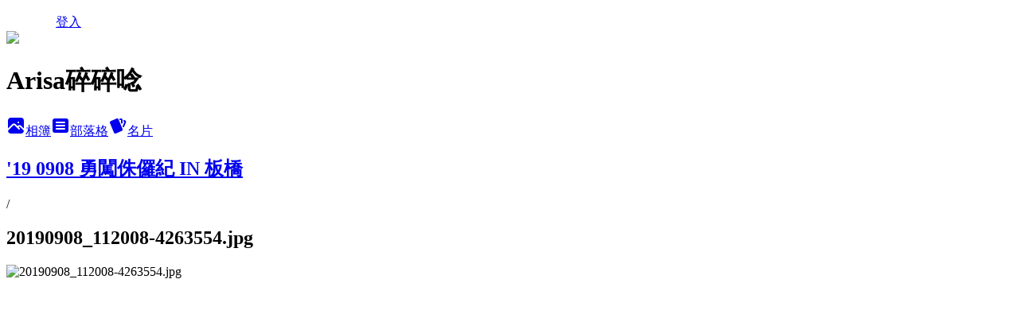

--- FILE ---
content_type: text/html; charset=utf-8
request_url: https://arisaweng.pixnet.net/albums/15100178/photos/162248723
body_size: 11802
content:
<!DOCTYPE html><html lang="zh-TW"><head><meta charSet="utf-8"/><meta name="viewport" content="width=device-width, initial-scale=1"/><link rel="preload" href="/logo_pixnet_ch.svg" as="image"/><link rel="preload" as="image" href="https://picsum.photos/seed/arisaweng/1200/400"/><link rel="preload" href="https://pimg.1px.tw/arisaweng/1570720123-3570390377.jpg" as="image"/><link rel="stylesheet" href="/main.css" data-precedence="base"/><link rel="preload" as="script" fetchPriority="low" href="https://static.1px.tw/blog-next/_next/static/chunks/94688e2baa9fea03.js"/><script src="https://static.1px.tw/blog-next/_next/static/chunks/41eaa5427c45ebcc.js" async=""></script><script src="https://static.1px.tw/blog-next/_next/static/chunks/e2c6231760bc85bd.js" async=""></script><script src="https://static.1px.tw/blog-next/_next/static/chunks/94bde6376cf279be.js" async=""></script><script src="https://static.1px.tw/blog-next/_next/static/chunks/426b9d9d938a9eb4.js" async=""></script><script src="https://static.1px.tw/blog-next/_next/static/chunks/turbopack-5021d21b4b170dda.js" async=""></script><script src="https://static.1px.tw/blog-next/_next/static/chunks/ff1a16fafef87110.js" async=""></script><script src="https://static.1px.tw/blog-next/_next/static/chunks/e308b2b9ce476a3e.js" async=""></script><script src="https://static.1px.tw/blog-next/_next/static/chunks/2bf79572a40338b7.js" async=""></script><script src="https://static.1px.tw/blog-next/_next/static/chunks/d3c6eed28c1dd8e2.js" async=""></script><script src="https://static.1px.tw/blog-next/_next/static/chunks/d4d39cfc2a072218.js" async=""></script><script src="https://static.1px.tw/blog-next/_next/static/chunks/6a5d72c05b9cd4ba.js" async=""></script><script src="https://static.1px.tw/blog-next/_next/static/chunks/8af6103cf1375f47.js" async=""></script><script src="https://static.1px.tw/blog-next/_next/static/chunks/60d08651d643cedc.js" async=""></script><script src="https://static.1px.tw/blog-next/_next/static/chunks/0c9bfd0a9436c835.js" async=""></script><script src="https://static.1px.tw/blog-next/_next/static/chunks/ed01c75076819ebd.js" async=""></script><script src="https://static.1px.tw/blog-next/_next/static/chunks/a4df8fc19a9a82e6.js" async=""></script><title>20190908_112008-4263554.jpg - 痞客邦</title><meta name="description" content="20190908_112008-4263554.jpg"/><meta name="google-adsense-platform-account" content="pub-2647689032095179"/><meta name="fb:app_id" content="101730233200171"/><link rel="canonical" href="https://arisaweng.pixnet.net/blog/albums/15100178/photos/162248723"/><meta property="og:title" content="20190908_112008-4263554.jpg - 痞客邦"/><meta property="og:description" content="20190908_112008-4263554.jpg"/><meta property="og:url" content="https://arisaweng.pixnet.net/blog/albums/15100178/photos/162248723"/><meta property="og:image" content="https://pimg.1px.tw/arisaweng/1570720123-3570390377.jpg"/><meta property="og:image:width" content="1200"/><meta property="og:image:height" content="630"/><meta property="og:image:alt" content="20190908_112008-4263554.jpg"/><meta property="og:type" content="article"/><meta name="twitter:card" content="summary_large_image"/><meta name="twitter:title" content="20190908_112008-4263554.jpg - 痞客邦"/><meta name="twitter:description" content="20190908_112008-4263554.jpg"/><meta name="twitter:image" content="https://pimg.1px.tw/arisaweng/1570720123-3570390377.jpg"/><link rel="icon" href="/favicon.ico?favicon.a62c60e0.ico" sizes="32x32" type="image/x-icon"/><script src="https://static.1px.tw/blog-next/_next/static/chunks/a6dad97d9634a72d.js" noModule=""></script></head><body><!--$--><!--/$--><!--$?--><template id="B:0"></template><!--/$--><script>requestAnimationFrame(function(){$RT=performance.now()});</script><script src="https://static.1px.tw/blog-next/_next/static/chunks/94688e2baa9fea03.js" id="_R_" async=""></script><div hidden id="S:0"><script id="pixnet-vars">
          window.PIXNET = {
            post_id: 0,
            name: "arisaweng",
            user_id: 0,
            blog_id: "17067",
            display_ads: true
          }; 
        </script><div class="relative min-h-screen"><nav class="fixed z-20 w-full bg-orange-500 text-white shadow-sm"><div id="pixnet-navbar-ad-blog_top"></div><div class="container mx-auto flex h-14 max-w-5xl items-center justify-between px-5"><a href="https://www.pixnet.net"><img src="/logo_pixnet_ch.svg" alt="PIXNET Logo"/></a><a href="/auth/authorize" class="!text-white">登入</a></div></nav><div class="container mx-auto max-w-5xl pt-[45px]"><div class="sm:px-4"><div class="bg-muted relative flex flex-col items-center justify-center gap-4 overflow-clip py-10 sm:mt-8 sm:rounded-sm"><img src="https://picsum.photos/seed/arisaweng/1200/400" class="absolute inset-0 h-full w-full object-cover"/><div class="absolute inset-0 bg-black/40 backdrop-blur-sm"></div><div class="relative z-10 flex flex-col items-center justify-center gap-4 px-4"><span data-slot="avatar" class="relative flex shrink-0 overflow-hidden rounded-full size-24 shadow"><span data-slot="avatar-fallback" class="bg-muted flex size-full items-center justify-center rounded-full"></span></span><div class="text-center"><h1 class="mb-1 text-2xl font-bold text-white text-shadow-2xs">Arisa碎碎唸</h1></div><div class="flex items-center justify-center gap-3"><a href="/albums" data-slot="button" class="inline-flex items-center justify-center gap-2 whitespace-nowrap text-sm font-medium transition-all disabled:pointer-events-none disabled:opacity-50 [&amp;_svg]:pointer-events-none [&amp;_svg:not([class*=&#x27;size-&#x27;])]:size-4 shrink-0 [&amp;_svg]:shrink-0 outline-none focus-visible:border-ring focus-visible:ring-ring/50 focus-visible:ring-[3px] aria-invalid:ring-destructive/20 dark:aria-invalid:ring-destructive/40 aria-invalid:border-destructive bg-primary text-primary-foreground hover:bg-primary/90 h-9 px-4 py-2 has-[&gt;svg]:px-3 cursor-pointer rounded-full"><svg xmlns="http://www.w3.org/2000/svg" width="24" height="24" viewBox="0 0 24 24" fill="currentColor" stroke="none" class="tabler-icon tabler-icon-photo-filled "><path d="M8.813 11.612c.457 -.38 .918 -.38 1.386 .011l.108 .098l4.986 4.986l.094 .083a1 1 0 0 0 1.403 -1.403l-.083 -.094l-1.292 -1.293l.292 -.293l.106 -.095c.457 -.38 .918 -.38 1.386 .011l.108 .098l4.674 4.675a4 4 0 0 1 -3.775 3.599l-.206 .005h-12a4 4 0 0 1 -3.98 -3.603l6.687 -6.69l.106 -.095zm9.187 -9.612a4 4 0 0 1 3.995 3.8l.005 .2v9.585l-3.293 -3.292l-.15 -.137c-1.256 -1.095 -2.85 -1.097 -4.096 -.017l-.154 .14l-.307 .306l-2.293 -2.292l-.15 -.137c-1.256 -1.095 -2.85 -1.097 -4.096 -.017l-.154 .14l-5.307 5.306v-9.585a4 4 0 0 1 3.8 -3.995l.2 -.005h12zm-2.99 5l-.127 .007a1 1 0 0 0 0 1.986l.117 .007l.127 -.007a1 1 0 0 0 0 -1.986l-.117 -.007z"></path></svg>相簿</a><a href="/blog" data-slot="button" class="inline-flex items-center justify-center gap-2 whitespace-nowrap text-sm font-medium transition-all disabled:pointer-events-none disabled:opacity-50 [&amp;_svg]:pointer-events-none [&amp;_svg:not([class*=&#x27;size-&#x27;])]:size-4 shrink-0 [&amp;_svg]:shrink-0 outline-none focus-visible:border-ring focus-visible:ring-ring/50 focus-visible:ring-[3px] aria-invalid:ring-destructive/20 dark:aria-invalid:ring-destructive/40 aria-invalid:border-destructive border bg-background shadow-xs hover:bg-accent hover:text-accent-foreground dark:bg-input/30 dark:border-input dark:hover:bg-input/50 h-9 px-4 py-2 has-[&gt;svg]:px-3 cursor-pointer rounded-full"><svg xmlns="http://www.w3.org/2000/svg" width="24" height="24" viewBox="0 0 24 24" fill="currentColor" stroke="none" class="tabler-icon tabler-icon-article-filled "><path d="M19 3a3 3 0 0 1 2.995 2.824l.005 .176v12a3 3 0 0 1 -2.824 2.995l-.176 .005h-14a3 3 0 0 1 -2.995 -2.824l-.005 -.176v-12a3 3 0 0 1 2.824 -2.995l.176 -.005h14zm-2 12h-10l-.117 .007a1 1 0 0 0 0 1.986l.117 .007h10l.117 -.007a1 1 0 0 0 0 -1.986l-.117 -.007zm0 -4h-10l-.117 .007a1 1 0 0 0 0 1.986l.117 .007h10l.117 -.007a1 1 0 0 0 0 -1.986l-.117 -.007zm0 -4h-10l-.117 .007a1 1 0 0 0 0 1.986l.117 .007h10l.117 -.007a1 1 0 0 0 0 -1.986l-.117 -.007z"></path></svg>部落格</a><a href="https://www.pixnet.net/pcard/arisaweng" data-slot="button" class="inline-flex items-center justify-center gap-2 whitespace-nowrap text-sm font-medium transition-all disabled:pointer-events-none disabled:opacity-50 [&amp;_svg]:pointer-events-none [&amp;_svg:not([class*=&#x27;size-&#x27;])]:size-4 shrink-0 [&amp;_svg]:shrink-0 outline-none focus-visible:border-ring focus-visible:ring-ring/50 focus-visible:ring-[3px] aria-invalid:ring-destructive/20 dark:aria-invalid:ring-destructive/40 aria-invalid:border-destructive border bg-background shadow-xs hover:bg-accent hover:text-accent-foreground dark:bg-input/30 dark:border-input dark:hover:bg-input/50 h-9 px-4 py-2 has-[&gt;svg]:px-3 cursor-pointer rounded-full"><svg xmlns="http://www.w3.org/2000/svg" width="24" height="24" viewBox="0 0 24 24" fill="currentColor" stroke="none" class="tabler-icon tabler-icon-cards-filled "><path d="M10.348 3.169l-7.15 3.113a2 2 0 0 0 -1.03 2.608l4.92 11.895a1.96 1.96 0 0 0 2.59 1.063l7.142 -3.11a2.002 2.002 0 0 0 1.036 -2.611l-4.92 -11.894a1.96 1.96 0 0 0 -2.588 -1.064z"></path><path d="M16 3a2 2 0 0 1 1.995 1.85l.005 .15v3.5a1 1 0 0 1 -1.993 .117l-.007 -.117v-3.5h-1a1 1 0 0 1 -.117 -1.993l.117 -.007h1z"></path><path d="M19.08 5.61a1 1 0 0 1 1.31 -.53c.257 .108 .505 .21 .769 .314a2 2 0 0 1 1.114 2.479l-.056 .146l-2.298 5.374a1 1 0 0 1 -1.878 -.676l.04 -.11l2.296 -5.371l-.366 -.148l-.402 -.167a1 1 0 0 1 -.53 -1.312z"></path></svg>名片</a></div></div></div></div><div class="p-4"><div class="mb-4 flex items-center gap-2"><a href="/albums/15100178" class="text-gray-400 hover:text-gray-500"><h2 class="text-lg font-bold">&#x27;19 0908 勇闖侏儸紀 IN 板橋</h2></a><span>/</span><h2 class="text-lg font-bold text-gray-500">20190908_112008-4263554.jpg</h2></div><div class="overflow-clip rounded-lg border"><img src="https://pimg.1px.tw/arisaweng/1570720123-3570390377.jpg" alt="20190908_112008-4263554.jpg" class="h-auto w-full rounded-lg object-contain"/></div></div></div></div><section aria-label="Notifications alt+T" tabindex="-1" aria-live="polite" aria-relevant="additions text" aria-atomic="false"></section></div><script>$RB=[];$RV=function(a){$RT=performance.now();for(var b=0;b<a.length;b+=2){var c=a[b],e=a[b+1];null!==e.parentNode&&e.parentNode.removeChild(e);var f=c.parentNode;if(f){var g=c.previousSibling,h=0;do{if(c&&8===c.nodeType){var d=c.data;if("/$"===d||"/&"===d)if(0===h)break;else h--;else"$"!==d&&"$?"!==d&&"$~"!==d&&"$!"!==d&&"&"!==d||h++}d=c.nextSibling;f.removeChild(c);c=d}while(c);for(;e.firstChild;)f.insertBefore(e.firstChild,c);g.data="$";g._reactRetry&&requestAnimationFrame(g._reactRetry)}}a.length=0};
$RC=function(a,b){if(b=document.getElementById(b))(a=document.getElementById(a))?(a.previousSibling.data="$~",$RB.push(a,b),2===$RB.length&&("number"!==typeof $RT?requestAnimationFrame($RV.bind(null,$RB)):(a=performance.now(),setTimeout($RV.bind(null,$RB),2300>a&&2E3<a?2300-a:$RT+300-a)))):b.parentNode.removeChild(b)};$RC("B:0","S:0")</script><script>(self.__next_f=self.__next_f||[]).push([0])</script><script>self.__next_f.push([1,"1:\"$Sreact.fragment\"\n3:I[39756,[\"https://static.1px.tw/blog-next/_next/static/chunks/ff1a16fafef87110.js\",\"https://static.1px.tw/blog-next/_next/static/chunks/e308b2b9ce476a3e.js\"],\"default\"]\n4:I[53536,[\"https://static.1px.tw/blog-next/_next/static/chunks/ff1a16fafef87110.js\",\"https://static.1px.tw/blog-next/_next/static/chunks/e308b2b9ce476a3e.js\"],\"default\"]\n6:I[97367,[\"https://static.1px.tw/blog-next/_next/static/chunks/ff1a16fafef87110.js\",\"https://static.1px.tw/blog-next/_next/static/chunks/e308b2b9ce476a3e.js\"],\"OutletBoundary\"]\n8:I[97367,[\"https://static.1px.tw/blog-next/_next/static/chunks/ff1a16fafef87110.js\",\"https://static.1px.tw/blog-next/_next/static/chunks/e308b2b9ce476a3e.js\"],\"ViewportBoundary\"]\na:I[97367,[\"https://static.1px.tw/blog-next/_next/static/chunks/ff1a16fafef87110.js\",\"https://static.1px.tw/blog-next/_next/static/chunks/e308b2b9ce476a3e.js\"],\"MetadataBoundary\"]\nc:I[63491,[\"https://static.1px.tw/blog-next/_next/static/chunks/2bf79572a40338b7.js\",\"https://static.1px.tw/blog-next/_next/static/chunks/d3c6eed28c1dd8e2.js\"],\"default\"]\n"])</script><script>self.__next_f.push([1,"0:{\"P\":null,\"b\":\"Fh5CEL29DpBu-3dUnujtG\",\"c\":[\"\",\"albums\",\"15100178\",\"photos\",\"162248723\"],\"q\":\"\",\"i\":false,\"f\":[[[\"\",{\"children\":[\"albums\",{\"children\":[[\"id\",\"15100178\",\"d\"],{\"children\":[\"photos\",{\"children\":[[\"photoId\",\"162248723\",\"d\"],{\"children\":[\"__PAGE__\",{}]}]}]}]}]},\"$undefined\",\"$undefined\",true],[[\"$\",\"$1\",\"c\",{\"children\":[[[\"$\",\"script\",\"script-0\",{\"src\":\"https://static.1px.tw/blog-next/_next/static/chunks/d4d39cfc2a072218.js\",\"async\":true,\"nonce\":\"$undefined\"}],[\"$\",\"script\",\"script-1\",{\"src\":\"https://static.1px.tw/blog-next/_next/static/chunks/6a5d72c05b9cd4ba.js\",\"async\":true,\"nonce\":\"$undefined\"}],[\"$\",\"script\",\"script-2\",{\"src\":\"https://static.1px.tw/blog-next/_next/static/chunks/8af6103cf1375f47.js\",\"async\":true,\"nonce\":\"$undefined\"}]],\"$L2\"]}],{\"children\":[[\"$\",\"$1\",\"c\",{\"children\":[null,[\"$\",\"$L3\",null,{\"parallelRouterKey\":\"children\",\"error\":\"$undefined\",\"errorStyles\":\"$undefined\",\"errorScripts\":\"$undefined\",\"template\":[\"$\",\"$L4\",null,{}],\"templateStyles\":\"$undefined\",\"templateScripts\":\"$undefined\",\"notFound\":\"$undefined\",\"forbidden\":\"$undefined\",\"unauthorized\":\"$undefined\"}]]}],{\"children\":[[\"$\",\"$1\",\"c\",{\"children\":[null,[\"$\",\"$L3\",null,{\"parallelRouterKey\":\"children\",\"error\":\"$undefined\",\"errorStyles\":\"$undefined\",\"errorScripts\":\"$undefined\",\"template\":[\"$\",\"$L4\",null,{}],\"templateStyles\":\"$undefined\",\"templateScripts\":\"$undefined\",\"notFound\":\"$undefined\",\"forbidden\":\"$undefined\",\"unauthorized\":\"$undefined\"}]]}],{\"children\":[[\"$\",\"$1\",\"c\",{\"children\":[null,[\"$\",\"$L3\",null,{\"parallelRouterKey\":\"children\",\"error\":\"$undefined\",\"errorStyles\":\"$undefined\",\"errorScripts\":\"$undefined\",\"template\":[\"$\",\"$L4\",null,{}],\"templateStyles\":\"$undefined\",\"templateScripts\":\"$undefined\",\"notFound\":\"$undefined\",\"forbidden\":\"$undefined\",\"unauthorized\":\"$undefined\"}]]}],{\"children\":[[\"$\",\"$1\",\"c\",{\"children\":[null,[\"$\",\"$L3\",null,{\"parallelRouterKey\":\"children\",\"error\":\"$undefined\",\"errorStyles\":\"$undefined\",\"errorScripts\":\"$undefined\",\"template\":[\"$\",\"$L4\",null,{}],\"templateStyles\":\"$undefined\",\"templateScripts\":\"$undefined\",\"notFound\":\"$undefined\",\"forbidden\":\"$undefined\",\"unauthorized\":\"$undefined\"}]]}],{\"children\":[[\"$\",\"$1\",\"c\",{\"children\":[\"$L5\",[[\"$\",\"script\",\"script-0\",{\"src\":\"https://static.1px.tw/blog-next/_next/static/chunks/0c9bfd0a9436c835.js\",\"async\":true,\"nonce\":\"$undefined\"}],[\"$\",\"script\",\"script-1\",{\"src\":\"https://static.1px.tw/blog-next/_next/static/chunks/ed01c75076819ebd.js\",\"async\":true,\"nonce\":\"$undefined\"}],[\"$\",\"script\",\"script-2\",{\"src\":\"https://static.1px.tw/blog-next/_next/static/chunks/a4df8fc19a9a82e6.js\",\"async\":true,\"nonce\":\"$undefined\"}]],[\"$\",\"$L6\",null,{\"children\":\"$@7\"}]]}],{},null,false,false]},null,false,false]},null,false,false]},null,false,false]},null,false,false]},null,false,false],[\"$\",\"$1\",\"h\",{\"children\":[null,[\"$\",\"$L8\",null,{\"children\":\"$@9\"}],[\"$\",\"$La\",null,{\"children\":\"$@b\"}],null]}],false]],\"m\":\"$undefined\",\"G\":[\"$c\",[]],\"S\":false}\n"])</script><script>self.__next_f.push([1,"9:[[\"$\",\"meta\",\"0\",{\"charSet\":\"utf-8\"}],[\"$\",\"meta\",\"1\",{\"name\":\"viewport\",\"content\":\"width=device-width, initial-scale=1\"}]]\n"])</script><script>self.__next_f.push([1,"d:I[79520,[\"https://static.1px.tw/blog-next/_next/static/chunks/d4d39cfc2a072218.js\",\"https://static.1px.tw/blog-next/_next/static/chunks/6a5d72c05b9cd4ba.js\",\"https://static.1px.tw/blog-next/_next/static/chunks/8af6103cf1375f47.js\"],\"\"]\n10:I[2352,[\"https://static.1px.tw/blog-next/_next/static/chunks/d4d39cfc2a072218.js\",\"https://static.1px.tw/blog-next/_next/static/chunks/6a5d72c05b9cd4ba.js\",\"https://static.1px.tw/blog-next/_next/static/chunks/8af6103cf1375f47.js\"],\"AdultWarningModal\"]\n11:I[69182,[\"https://static.1px.tw/blog-next/_next/static/chunks/d4d39cfc2a072218.js\",\"https://static.1px.tw/blog-next/_next/static/chunks/6a5d72c05b9cd4ba.js\",\"https://static.1px.tw/blog-next/_next/static/chunks/8af6103cf1375f47.js\"],\"HydrationComplete\"]\n12:I[12985,[\"https://static.1px.tw/blog-next/_next/static/chunks/d4d39cfc2a072218.js\",\"https://static.1px.tw/blog-next/_next/static/chunks/6a5d72c05b9cd4ba.js\",\"https://static.1px.tw/blog-next/_next/static/chunks/8af6103cf1375f47.js\"],\"NuqsAdapter\"]\n13:I[82782,[\"https://static.1px.tw/blog-next/_next/static/chunks/d4d39cfc2a072218.js\",\"https://static.1px.tw/blog-next/_next/static/chunks/6a5d72c05b9cd4ba.js\",\"https://static.1px.tw/blog-next/_next/static/chunks/8af6103cf1375f47.js\"],\"RefineContext\"]\n14:I[29306,[\"https://static.1px.tw/blog-next/_next/static/chunks/d4d39cfc2a072218.js\",\"https://static.1px.tw/blog-next/_next/static/chunks/6a5d72c05b9cd4ba.js\",\"https://static.1px.tw/blog-next/_next/static/chunks/8af6103cf1375f47.js\",\"https://static.1px.tw/blog-next/_next/static/chunks/60d08651d643cedc.js\",\"https://static.1px.tw/blog-next/_next/static/chunks/d3c6eed28c1dd8e2.js\"],\"default\"]\n2:[\"$\",\"html\",null,{\"lang\":\"zh-TW\",\"children\":[[\"$\",\"$Ld\",null,{\"id\":\"google-tag-manager\",\"strategy\":\"afterInteractive\",\"children\":\"\\n(function(w,d,s,l,i){w[l]=w[l]||[];w[l].push({'gtm.start':\\nnew Date().getTime(),event:'gtm.js'});var f=d.getElementsByTagName(s)[0],\\nj=d.createElement(s),dl=l!='dataLayer'?'\u0026l='+l:'';j.async=true;j.src=\\n'https://www.googletagmanager.com/gtm.js?id='+i+dl;f.parentNode.insertBefore(j,f);\\n})(window,document,'script','dataLayer','GTM-TRLQMPKX');\\n  \"}],\"$Le\",\"$Lf\",[\"$\",\"body\",null,{\"children\":[[\"$\",\"$L10\",null,{\"display\":false}],[\"$\",\"$L11\",null,{}],[\"$\",\"$L12\",null,{\"children\":[\"$\",\"$L13\",null,{\"children\":[\"$\",\"$L3\",null,{\"parallelRouterKey\":\"children\",\"error\":\"$undefined\",\"errorStyles\":\"$undefined\",\"errorScripts\":\"$undefined\",\"template\":[\"$\",\"$L4\",null,{}],\"templateStyles\":\"$undefined\",\"templateScripts\":\"$undefined\",\"notFound\":[[\"$\",\"$L14\",null,{}],[]],\"forbidden\":\"$undefined\",\"unauthorized\":\"$undefined\"}]}]}]]}]]}]\n"])</script><script>self.__next_f.push([1,"e:null\nf:null\n"])</script><script>self.__next_f.push([1,"16:I[86294,[\"https://static.1px.tw/blog-next/_next/static/chunks/d4d39cfc2a072218.js\",\"https://static.1px.tw/blog-next/_next/static/chunks/6a5d72c05b9cd4ba.js\",\"https://static.1px.tw/blog-next/_next/static/chunks/8af6103cf1375f47.js\",\"https://static.1px.tw/blog-next/_next/static/chunks/0c9bfd0a9436c835.js\",\"https://static.1px.tw/blog-next/_next/static/chunks/ed01c75076819ebd.js\",\"https://static.1px.tw/blog-next/_next/static/chunks/a4df8fc19a9a82e6.js\"],\"HeaderSection\"]\n18:I[27201,[\"https://static.1px.tw/blog-next/_next/static/chunks/ff1a16fafef87110.js\",\"https://static.1px.tw/blog-next/_next/static/chunks/e308b2b9ce476a3e.js\"],\"IconMark\"]\n:HL[\"/main.css\",\"style\"]\n"])</script><script>self.__next_f.push([1,"5:[[\"$\",\"script\",null,{\"id\":\"pixnet-vars\",\"children\":\"\\n          window.PIXNET = {\\n            post_id: 0,\\n            name: \\\"arisaweng\\\",\\n            user_id: 0,\\n            blog_id: \\\"17067\\\",\\n            display_ads: true\\n          }; \\n        \"}],[\"$\",\"link\",null,{\"rel\":\"stylesheet\",\"href\":\"/main.css\",\"precedence\":\"base\"}],[\"$\",\"div\",null,{\"className\":\"relative min-h-screen\",\"children\":[\"$L15\",[\"$\",\"div\",null,{\"className\":\"container mx-auto max-w-5xl pt-[45px]\",\"children\":[[\"$\",\"$L16\",null,{\"blog\":{\"blog_id\":\"17067\",\"urls\":{\"blog_url\":\"https://arisaweng.pixnet.net/blog\",\"album_url\":\"https://arisaweng.pixnet.net/albums\",\"card_url\":\"https://www.pixnet.net/pcard/arisaweng\",\"sitemap_url\":\"https://arisaweng.pixnet.net/sitemap.xml\"},\"name\":\"arisaweng\",\"display_name\":\"Arisa碎碎唸\",\"description\":\"\u003ca href=\\\"https://arisaweng.pixnet.net/blog/category/1994600\\\"\u003e\u003cfont size = \\\"4\\\"\u003e2023久違了。九州自駕遊\u003c/font\u003e\u003c/a\u003e\",\"visibility\":\"public\",\"freeze\":\"active\",\"default_comment_permission\":\"deny\",\"service_album\":\"enable\",\"rss_mode\":\"auto\",\"taxonomy\":{\"id\":16,\"name\":\"休閒旅遊\"},\"logo\":{\"id\":null,\"url\":\"https://s3.1px.tw/blog/common/avatar/blog_cover_dark.jpg\"},\"logo_url\":\"https://s3.1px.tw/blog/common/avatar/blog_cover_dark.jpg\",\"owner\":{\"sub\":\"838254980589814995\",\"display_name\":\"arisa\",\"avatar\":\"https://pimg.1px.tw/arisaweng/logo/arisaweng.png\",\"login_country\":null,\"login_city\":null,\"login_at\":0,\"created_at\":1087300597,\"updated_at\":1765078449},\"socials\":{\"social_email\":null,\"social_line\":null,\"social_facebook\":null,\"social_instagram\":null,\"social_youtube\":null,\"created_at\":null,\"updated_at\":null},\"stats\":{\"views_initialized\":634592,\"views_total\":635474,\"views_today\":6,\"post_count\":0,\"updated_at\":1768975825},\"marketing\":{\"keywords\":null,\"gsc_site_verification\":null,\"sitemap_verified_at\":1768327056,\"ga_account\":null,\"created_at\":1765753506,\"updated_at\":1768327056},\"watermark\":null,\"custom_domain\":null,\"hero_image\":{\"id\":1768975862,\"url\":\"https://picsum.photos/seed/arisaweng/1200/400\"},\"widgets\":{\"sidebar1\":[{\"id\":46882,\"identifier\":\"pixLatestArticle\",\"title\":\"近期文章\",\"sort\":3,\"data\":[{\"id\":\"48677120\",\"title\":\"[2023 久違了。九州自駕遊]02.07 海地獄 鬼石坊主地獄 血地獄各有千秋\",\"featured\":{\"id\":null,\"url\":\"https://pimg.1px.tw/arisaweng/1680189150-18236207-g.jpg\"},\"tags\":[],\"published_at\":1687273200,\"post_url\":\"https://arisaweng.pixnet.net/blog/posts/48677120\",\"stats\":{\"post_id\":\"48677120\",\"views\":129,\"views_today\":0,\"likes\":0,\"link_clicks\":0,\"comments\":0,\"replies\":0,\"created_at\":0,\"updated_at\":0}},{\"id\":\"48629280\",\"title\":\"[阿勇到處玩]01.24 與大小姐姐的科教館，也可以玩一天耶。\",\"featured\":{\"id\":null,\"url\":\"https://pimg.1px.tw/arisaweng/1685200454-554832441-g.jpg\"},\"tags\":[],\"published_at\":1686927600,\"post_url\":\"https://arisaweng.pixnet.net/blog/posts/48629280\",\"stats\":{\"post_id\":\"48629280\",\"views\":8,\"views_today\":0,\"likes\":0,\"link_clicks\":0,\"comments\":0,\"replies\":0,\"created_at\":0,\"updated_at\":0}},{\"id\":\"48629328\",\"title\":\"[阿勇]6Y6M小記錄\",\"featured\":{\"id\":null,\"url\":\"https://pimg.1px.tw/arisaweng/1685028034-2794102515-g.jpg\"},\"tags\":[],\"published_at\":1686582000,\"post_url\":\"https://arisaweng.pixnet.net/blog/posts/48629328\",\"stats\":{\"post_id\":\"48629328\",\"views\":18,\"views_today\":0,\"likes\":0,\"link_clicks\":0,\"comments\":0,\"replies\":0,\"created_at\":0,\"updated_at\":0}},{\"id\":\"48677100\",\"title\":\"[2023 久違了。九州自駕遊]02.07 地獄蒸し工房 鉄輪\",\"featured\":{\"id\":null,\"url\":\"https://pimg.1px.tw/arisaweng/1680189193-762889631-g.jpg\"},\"tags\":[],\"published_at\":1686236400,\"post_url\":\"https://arisaweng.pixnet.net/blog/posts/48677100\",\"stats\":{\"post_id\":\"48677100\",\"views\":36,\"views_today\":0,\"likes\":0,\"link_clicks\":0,\"comments\":0,\"replies\":0,\"created_at\":0,\"updated_at\":0}},{\"id\":\"48629336\",\"title\":\"[2023 久違了。九州自駕遊]02.07 黑川溫泉 寂靜舒服的溫泉鄉\",\"featured\":{\"id\":null,\"url\":\"https://pimg.1px.tw/arisaweng/1679582901-163351605-g.jpg\"},\"tags\":[],\"published_at\":1685884192,\"post_url\":\"https://arisaweng.pixnet.net/blog/posts/48629336\",\"stats\":{\"post_id\":\"48629336\",\"views\":77,\"views_today\":0,\"likes\":6,\"link_clicks\":0,\"comments\":0,\"replies\":0,\"created_at\":0,\"updated_at\":0}},{\"id\":\"48629256\",\"title\":\"[阿勇到處玩]農曆過年的頭與尾\",\"featured\":{\"id\":null,\"url\":\"https://pimg.1px.tw/arisaweng/1681054129-4189607558-g.jpg\"},\"tags\":[],\"published_at\":1685544814,\"post_url\":\"https://arisaweng.pixnet.net/blog/posts/48629256\",\"stats\":{\"post_id\":\"48629256\",\"views\":21,\"views_today\":0,\"likes\":22,\"link_clicks\":0,\"comments\":0,\"replies\":0,\"created_at\":0,\"updated_at\":0}},{\"id\":\"48629316\",\"title\":\"[2023 久違了。九州自駕遊]02.06 黑川溫泉 やまびこ讓我很滿意的溫泉旅館\",\"featured\":{\"id\":null,\"url\":\"https://pimg.1px.tw/arisaweng/1679582913-1875908296-g.jpg\"},\"tags\":[],\"published_at\":1685197448,\"post_url\":\"https://arisaweng.pixnet.net/blog/posts/48629316\",\"stats\":{\"post_id\":\"48629316\",\"views\":1397,\"views_today\":1,\"likes\":2,\"link_clicks\":0,\"comments\":0,\"replies\":0,\"created_at\":0,\"updated_at\":1768962474}},{\"id\":\"48629292\",\"title\":\"[2023 久違了。九州自駕遊]02.06 阿蘇神社門前商店街\",\"featured\":{\"id\":null,\"url\":\"https://pimg.1px.tw/arisaweng/1679496209-577741422-g.jpg\"},\"tags\":[],\"published_at\":1684849518,\"post_url\":\"https://arisaweng.pixnet.net/blog/posts/48629292\",\"stats\":{\"post_id\":\"48629292\",\"views\":55,\"views_today\":2,\"likes\":21,\"link_clicks\":0,\"comments\":0,\"replies\":0,\"created_at\":0,\"updated_at\":1767714926}},{\"id\":\"48615220\",\"title\":\"[阿勇到處玩]01.01 元旦我們去白沙屯\",\"featured\":{\"id\":null,\"url\":\"https://pimg.1px.tw/arisaweng/1680105226-737574230-g.jpg\"},\"tags\":[],\"published_at\":1684502807,\"post_url\":\"https://arisaweng.pixnet.net/blog/posts/48615220\",\"stats\":{\"post_id\":\"48615220\",\"views\":14,\"views_today\":0,\"likes\":20,\"link_clicks\":0,\"comments\":0,\"replies\":0,\"created_at\":0,\"updated_at\":0}},{\"id\":\"48629272\",\"title\":\"[2023 久違了。九州自駕遊]02.06 ASO MILK FACTORY採草莓吃到飽\",\"featured\":{\"id\":null,\"url\":\"https://pimg.1px.tw/arisaweng/1679496316-2492067677-g.jpg\"},\"tags\":[],\"published_at\":1684159801,\"post_url\":\"https://arisaweng.pixnet.net/blog/posts/48629272\",\"stats\":{\"post_id\":\"48629272\",\"views\":138,\"views_today\":1,\"likes\":15,\"link_clicks\":0,\"comments\":0,\"replies\":0,\"created_at\":0,\"updated_at\":1768962474}}]},{\"id\":46883,\"identifier\":\"pixArchive\",\"title\":\"文章彙整\",\"sort\":4,\"data\":null},{\"id\":46884,\"identifier\":\"pixCategory\",\"title\":\"文章分類\",\"sort\":5,\"data\":[{\"type\":\"folder\",\"id\":null,\"name\":\"我的事\",\"children\":[{\"type\":\"category\",\"id\":\"476877\",\"name\":\"生活碎碎念...我念..\",\"post_count\":416,\"url\":\"\",\"sort\":0},{\"type\":\"category\",\"id\":\"476880\",\"name\":\"充滿喜怒的工作\",\"post_count\":115,\"url\":\"\",\"sort\":1},{\"type\":\"category\",\"id\":\"476883\",\"name\":\"最愛日劇\",\"post_count\":333,\"url\":\"\",\"sort\":2},{\"type\":\"category\",\"id\":\"476887\",\"name\":\"有的沒有的東西\",\"post_count\":161,\"url\":\"\",\"sort\":3}],\"url\":\"\",\"sort\":3},{\"type\":\"folder\",\"id\":null,\"name\":\"吃吃吃\",\"children\":[{\"type\":\"category\",\"id\":\"476886\",\"name\":\"動手做\",\"post_count\":23,\"url\":\"\",\"sort\":0},{\"type\":\"category\",\"id\":\"476888\",\"name\":\"吃點心\",\"post_count\":25,\"url\":\"\",\"sort\":1},{\"type\":\"category\",\"id\":\"1396030\",\"name\":\"日式料理\",\"post_count\":85,\"url\":\"\",\"sort\":2},{\"type\":\"category\",\"id\":\"1396033\",\"name\":\"吃小吃\",\"post_count\":49,\"url\":\"\",\"sort\":3},{\"type\":\"category\",\"id\":\"1396034\",\"name\":\"異國料理\",\"post_count\":91,\"url\":\"\",\"sort\":4},{\"type\":\"category\",\"id\":\"1396035\",\"name\":\"吃風景\",\"post_count\":7,\"url\":\"\",\"sort\":5},{\"type\":\"category\",\"id\":\"1396036\",\"name\":\"吃零嘴\",\"post_count\":8,\"url\":\"\",\"sort\":6},{\"type\":\"category\",\"id\":\"1396037\",\"name\":\"吃中式\",\"post_count\":40,\"url\":\"\",\"sort\":7},{\"type\":\"category\",\"id\":\"1396038\",\"name\":\"吃咖哩\",\"post_count\":7,\"url\":\"\",\"sort\":8},{\"type\":\"category\",\"id\":\"1396039\",\"name\":\"吃鍋吃燒烤\",\"post_count\":13,\"url\":\"\",\"sort\":9}],\"url\":\"\",\"sort\":5},{\"type\":\"folder\",\"id\":null,\"name\":\"日本是第二故鄉\",\"children\":[{\"type\":\"category\",\"id\":\"476878\",\"name\":\"2004關西賞花去\",\"post_count\":11,\"url\":\"\",\"sort\":0},{\"type\":\"category\",\"id\":\"476889\",\"name\":\"2005白色的東京日光\",\"post_count\":14,\"url\":\"\",\"sort\":1},{\"type\":\"category\",\"id\":\"476891\",\"name\":\"2006‧冬 耶誕在東京\",\"post_count\":12,\"url\":\"\",\"sort\":2},{\"type\":\"category\",\"id\":\"857577\",\"name\":\"2008‧夢想中部行\",\"post_count\":15,\"url\":\"\",\"sort\":3},{\"type\":\"category\",\"id\":\"1334496\",\"name\":\"2009‧楓紅  京都\",\"post_count\":54,\"url\":\"\",\"sort\":4},{\"type\":\"category\",\"id\":\"1438556\",\"name\":\"2010 走，去京都吧!\",\"post_count\":22,\"url\":\"\",\"sort\":5},{\"type\":\"category\",\"id\":\"1516553\",\"name\":\"2011 夏‧北九州\",\"post_count\":24,\"url\":\"\",\"sort\":6},{\"type\":\"category\",\"id\":\"1428865\",\"name\":\"2012‧北海道 終於來了\",\"post_count\":76,\"url\":\"\",\"sort\":7},{\"type\":\"category\",\"id\":\"1584455\",\"name\":\"2012 冬 大阪散心\",\"post_count\":12,\"url\":\"\",\"sort\":8},{\"type\":\"category\",\"id\":\"1572761\",\"name\":\"2013 白色的童話世界\",\"post_count\":30,\"url\":\"\",\"sort\":9},{\"type\":\"category\",\"id\":\"1759513\",\"name\":\"2013 廣島 倉敷 尾道 漫步\",\"post_count\":25,\"url\":\"\",\"sort\":10},{\"type\":\"category\",\"id\":\"1845901\",\"name\":\"2014 來去高知\",\"post_count\":24,\"url\":\"\",\"sort\":11},{\"type\":\"category\",\"id\":\"1849147\",\"name\":\"2014 東北賞雪 長野雪猴\",\"post_count\":32,\"url\":\"\",\"sort\":12},{\"type\":\"category\",\"id\":\"1871008\",\"name\":\"2014 沖繩帶球跑\",\"post_count\":14,\"url\":\"\",\"sort\":13},{\"type\":\"category\",\"id\":\"1900799\",\"name\":\"2015 東京\",\"post_count\":6,\"url\":\"\",\"sort\":14},{\"type\":\"category\",\"id\":\"1914709\",\"name\":\"2016 靜岡看山看海看花自駕行\",\"post_count\":22,\"url\":\"\",\"sort\":15},{\"type\":\"category\",\"id\":\"1922464\",\"name\":\"2016 春天東京賞花去\",\"post_count\":16,\"url\":\"\",\"sort\":16},{\"type\":\"category\",\"id\":\"1924732\",\"name\":\"2016 關西親子遊\",\"post_count\":13,\"url\":\"\",\"sort\":17},{\"type\":\"category\",\"id\":\"1941535\",\"name\":\"2017東京賞花親子遊\",\"post_count\":31,\"url\":\"\",\"sort\":18},{\"type\":\"category\",\"id\":\"1953150\",\"name\":\"2017 關西的耶誕\",\"post_count\":18,\"url\":\"\",\"sort\":19},{\"type\":\"category\",\"id\":\"1958556\",\"name\":\"2018 岡山出發\",\"post_count\":11,\"url\":\"\",\"sort\":20},{\"type\":\"category\",\"id\":\"1964199\",\"name\":\"2018 有伴一起去沖繩\",\"post_count\":10,\"url\":\"\",\"sort\":21},{\"type\":\"category\",\"id\":\"1971567\",\"name\":\"2019 快樂四國親子自駕遊\",\"post_count\":31,\"url\":\"\",\"sort\":22},{\"type\":\"category\",\"id\":\"1980831\",\"name\":\"2019親子名古屋樂高趣\",\"post_count\":21,\"url\":\"\",\"sort\":23},{\"type\":\"category\",\"id\":\"1994600\",\"name\":\"2023 久違了。九州自駕遊\",\"post_count\":17,\"url\":\"\",\"sort\":24}],\"url\":\"\",\"sort\":6},{\"type\":\"folder\",\"id\":null,\"name\":\"變老木之路\",\"children\":[{\"type\":\"category\",\"id\":\"1945923\",\"name\":\"親子館親子餐廳\",\"post_count\":32,\"url\":\"\",\"sort\":0},{\"type\":\"category\",\"id\":\"1925347\",\"name\":\"阿勇到處玩\",\"post_count\":358,\"url\":\"\",\"sort\":1},{\"type\":\"category\",\"id\":\"1877125\",\"name\":\"阿勇配備\",\"post_count\":8,\"url\":\"\",\"sort\":2},{\"type\":\"category\",\"id\":\"1885036\",\"name\":\"看著阿勇長大\",\"post_count\":111,\"url\":\"\",\"sort\":3},{\"type\":\"category\",\"id\":\"1945920\",\"name\":\"阿勇去上學\",\"post_count\":15,\"url\":\"\",\"sort\":4},{\"type\":\"category\",\"id\":\"1853893\",\"name\":\"大肚子的日子\",\"post_count\":20,\"url\":\"\",\"sort\":5}],\"url\":\"\",\"sort\":7},{\"type\":\"folder\",\"id\":null,\"name\":\"台灣趴趴走\",\"children\":[{\"type\":\"category\",\"id\":\"1429389\",\"name\":\"離島\",\"post_count\":13,\"url\":\"\",\"sort\":0},{\"type\":\"category\",\"id\":\"476879\",\"name\":\"北台灣\",\"post_count\":53,\"url\":\"\",\"sort\":1},{\"type\":\"category\",\"id\":\"476892\",\"name\":\"中台灣\",\"post_count\":18,\"url\":\"\",\"sort\":2},{\"type\":\"category\",\"id\":\"476893\",\"name\":\"南台灣\",\"post_count\":12,\"url\":\"\",\"sort\":3},{\"type\":\"category\",\"id\":\"476894\",\"name\":\"東台灣\",\"post_count\":15,\"url\":\"\",\"sort\":4}],\"url\":\"\",\"sort\":9}]},{\"id\":46885,\"identifier\":\"pixLatestComment\",\"title\":\"最新迴響\",\"sort\":6,\"data\":null},{\"id\":46886,\"identifier\":\"pixHits\",\"title\":\"參觀人氣\",\"sort\":7,\"data\":null},{\"id\":46887,\"identifier\":\"cus1073209\",\"title\":\"日本經驗值\",\"sort\":8,\"data\":\"\u003cscript language=\\\"JavaScript\\\"\u003e\\r\\ncountryParam = '40030410402344144004404004433300443140441430000';\\r\\n\u003c/script\u003e\\r\\n\u003cscript src=\\\"http://www.maniax.to/keiken/\\\"\u003e\u003c/script\u003e\\r\\n\"},{\"id\":46888,\"identifier\":\"cus1027943\",\"title\":\"貓貓\",\"sort\":9,\"data\":\"\u003cdiv align=\\\"center\\\"\u003e\u003cscript language=\\\"javascript\\\" type=\\\"text/javascript\\\" src=\\\"http://bloggame.rash.jp/game8/js/r_maukie8.js\\\" charset=\\\"Shift_JIS\\\"\u003e\u003c/script\u003e\u003cnoscript\u003e\u003ca href=\\\"http://blog.livedoor.jp/links_/archives/18277576.html\\\" title=\\\"ルイヴィトン\\\"\u003eヴィトン\u003c/a\u003e\u003c/noscript\u003e\u003cdiv\u003e\u003ca href=\\\"http://bloggame.seesaa.net/\\\" target=\\\"_blank\\\"\u003eBlogGAME\u003c/a\u003e\u003c/div\u003e\u003c/div\u003e\"},{\"id\":46889,\"identifier\":\"pixSearch\",\"title\":\"文章搜尋\",\"sort\":10,\"data\":null}],\"sidebar2\":[{\"id\":46890,\"identifier\":\"pixVisitor\",\"title\":\"歡迎光臨,有空多來ㄛ~~~\",\"sort\":11,\"data\":null},{\"id\":46891,\"identifier\":\"pixHotArticle\",\"title\":\"熱門文章\",\"sort\":12,\"data\":[{\"id\":\"6323634\",\"title\":\"新店-盧卡義廚 -已歇業\",\"featured\":{\"id\":null,\"url\":\"https://pimg.1px.tw/arisaweng/1184426798.jpg\"},\"tags\":[],\"published_at\":1110076680,\"post_url\":\"https://arisaweng.pixnet.net/blog/posts/6323634\",\"stats\":{\"post_id\":\"6323634\",\"views\":2886,\"views_today\":2,\"likes\":0,\"link_clicks\":0,\"comments\":5,\"replies\":0,\"created_at\":0,\"updated_at\":1768961716}},{\"id\":\"6323646\",\"title\":\"跟蛇一樣的脫皮\",\"featured\":null,\"tags\":[],\"published_at\":1112070180,\"post_url\":\"https://arisaweng.pixnet.net/blog/posts/6323646\",\"stats\":{\"post_id\":\"6323646\",\"views\":42,\"views_today\":2,\"likes\":0,\"link_clicks\":0,\"comments\":0,\"replies\":0,\"created_at\":0,\"updated_at\":1768961716}},{\"id\":\"6323805\",\"title\":\"[最愛日劇]讓愛想起來\",\"featured\":null,\"tags\":[],\"published_at\":1134012420,\"post_url\":\"https://arisaweng.pixnet.net/blog/posts/6323805\",\"stats\":{\"post_id\":\"6323805\",\"views\":177,\"views_today\":1,\"likes\":0,\"link_clicks\":0,\"comments\":2,\"replies\":0,\"created_at\":0,\"updated_at\":1768961716}},{\"id\":\"6324141\",\"title\":\"[敗物]歐舒丹乳油木護足霜\",\"featured\":{\"id\":null,\"url\":\"https://pimg.1px.tw/arisaweng/1184430136.jpg\"},\"tags\":[],\"published_at\":1178902620,\"post_url\":\"https://arisaweng.pixnet.net/blog/posts/6324141\",\"stats\":{\"post_id\":\"6324141\",\"views\":236,\"views_today\":1,\"likes\":0,\"link_clicks\":0,\"comments\":0,\"replies\":0,\"created_at\":0,\"updated_at\":1768961716}},{\"id\":\"6324152\",\"title\":\"[最愛看的日本節目]戀愛巴士 airori--update--恭喜阿英跟加代\",\"featured\":{\"id\":null,\"url\":\"https://pimg.1px.tw/arisaweng/1184430208.jpg\"},\"tags\":[],\"published_at\":1180233720,\"post_url\":\"https://arisaweng.pixnet.net/blog/posts/6324152\",\"stats\":{\"post_id\":\"6324152\",\"views\":2402,\"views_today\":0,\"likes\":0,\"link_clicks\":0,\"comments\":4,\"replies\":0,\"created_at\":0,\"updated_at\":1768961716}},{\"id\":\"8997814\",\"title\":\"[兩個人的廚房]颱風天的懷念滋味\",\"featured\":{\"id\":null,\"url\":\"https://pimg.1px.tw/arisaweng/1190205677.jpg\"},\"tags\":[],\"published_at\":1190119300,\"post_url\":\"https://arisaweng.pixnet.net/blog/posts/8997814\",\"stats\":{\"post_id\":\"8997814\",\"views\":156,\"views_today\":1,\"likes\":0,\"link_clicks\":0,\"comments\":0,\"replies\":0,\"created_at\":0,\"updated_at\":1768961730}},{\"id\":\"28122767\",\"title\":\"[我們家]阿拉斯加 浴室暖風機 968SK\",\"featured\":{\"id\":null,\"url\":\"https://pimg.1px.tw/arisaweng/normal_4f1a8ff2cf195694ec28c6afa274120c.jpg\"},\"tags\":[],\"published_at\":1294923621,\"post_url\":\"https://arisaweng.pixnet.net/blog/posts/28122767\",\"stats\":{\"post_id\":\"28122767\",\"views\":7157,\"views_today\":0,\"likes\":0,\"link_clicks\":0,\"comments\":0,\"replies\":0,\"created_at\":0,\"updated_at\":1768961907}},{\"id\":\"28178337\",\"title\":\"[我們家]可愛的窗簾  - 風采窗簾\",\"featured\":{\"id\":null,\"url\":\"https://pimg.1px.tw/arisaweng/normal_1cb1b3f875b00d8918239cc12a2a0736.jpg\"},\"tags\":[],\"published_at\":1295694827,\"post_url\":\"https://arisaweng.pixnet.net/blog/posts/28178337\",\"stats\":{\"post_id\":\"28178337\",\"views\":4151,\"views_today\":1,\"likes\":0,\"link_clicks\":0,\"comments\":0,\"replies\":0,\"created_at\":0,\"updated_at\":1768961908}},{\"id\":\"28250585\",\"title\":\"[我們家]日立洗衣機 SFBD1300T\",\"featured\":{\"id\":null,\"url\":\"https://pimg.1px.tw/arisaweng/normal_ec4676db69b221f0fc16642c489d30d8.jpg\"},\"tags\":[],\"published_at\":1296380518,\"post_url\":\"https://arisaweng.pixnet.net/blog/posts/28250585\",\"stats\":{\"post_id\":\"28250585\",\"views\":6901,\"views_today\":2,\"likes\":0,\"link_clicks\":0,\"comments\":4,\"replies\":0,\"created_at\":0,\"updated_at\":1768961909}},{\"id\":\"28879099\",\"title\":\"[敗家]Prada 蝴蝶結皮夾\",\"featured\":{\"id\":null,\"url\":\"https://pimg.1px.tw/arisaweng/108a1147bd37ed2cb61b122de2808691.jpg\"},\"tags\":[],\"published_at\":1301834040,\"post_url\":\"https://arisaweng.pixnet.net/blog/posts/28879099\",\"stats\":{\"post_id\":\"28879099\",\"views\":3519,\"views_today\":2,\"likes\":0,\"link_clicks\":0,\"comments\":2,\"replies\":0,\"created_at\":0,\"updated_at\":1768961917}}]}]},\"display_ads\":true,\"display_adult_warning\":false,\"ad_options\":[],\"adsense\":null,\"css_version\":\"202601211411\",\"created_at\":1087300597,\"updated_at\":1255083272}}],\"$L17\"]}]]}]]\n"])</script><script>self.__next_f.push([1,"b:[[\"$\",\"title\",\"0\",{\"children\":\"20190908_112008-4263554.jpg - 痞客邦\"}],[\"$\",\"meta\",\"1\",{\"name\":\"description\",\"content\":\"20190908_112008-4263554.jpg\"}],[\"$\",\"meta\",\"2\",{\"name\":\"google-adsense-platform-account\",\"content\":\"pub-2647689032095179\"}],[\"$\",\"meta\",\"3\",{\"name\":\"fb:app_id\",\"content\":\"101730233200171\"}],[\"$\",\"link\",\"4\",{\"rel\":\"canonical\",\"href\":\"https://arisaweng.pixnet.net/blog/albums/15100178/photos/162248723\"}],[\"$\",\"meta\",\"5\",{\"property\":\"og:title\",\"content\":\"20190908_112008-4263554.jpg - 痞客邦\"}],[\"$\",\"meta\",\"6\",{\"property\":\"og:description\",\"content\":\"20190908_112008-4263554.jpg\"}],[\"$\",\"meta\",\"7\",{\"property\":\"og:url\",\"content\":\"https://arisaweng.pixnet.net/blog/albums/15100178/photos/162248723\"}],[\"$\",\"meta\",\"8\",{\"property\":\"og:image\",\"content\":\"https://pimg.1px.tw/arisaweng/1570720123-3570390377.jpg\"}],[\"$\",\"meta\",\"9\",{\"property\":\"og:image:width\",\"content\":\"1200\"}],[\"$\",\"meta\",\"10\",{\"property\":\"og:image:height\",\"content\":\"630\"}],[\"$\",\"meta\",\"11\",{\"property\":\"og:image:alt\",\"content\":\"20190908_112008-4263554.jpg\"}],[\"$\",\"meta\",\"12\",{\"property\":\"og:type\",\"content\":\"article\"}],[\"$\",\"meta\",\"13\",{\"name\":\"twitter:card\",\"content\":\"summary_large_image\"}],[\"$\",\"meta\",\"14\",{\"name\":\"twitter:title\",\"content\":\"20190908_112008-4263554.jpg - 痞客邦\"}],[\"$\",\"meta\",\"15\",{\"name\":\"twitter:description\",\"content\":\"20190908_112008-4263554.jpg\"}],[\"$\",\"meta\",\"16\",{\"name\":\"twitter:image\",\"content\":\"https://pimg.1px.tw/arisaweng/1570720123-3570390377.jpg\"}],[\"$\",\"link\",\"17\",{\"rel\":\"icon\",\"href\":\"/favicon.ico?favicon.a62c60e0.ico\",\"sizes\":\"32x32\",\"type\":\"image/x-icon\"}],[\"$\",\"$L18\",\"18\",{}]]\n"])</script><script>self.__next_f.push([1,"7:null\n"])</script><script>self.__next_f.push([1,":HL[\"https://pimg.1px.tw/arisaweng/1570720123-3570390377.jpg\",\"image\"]\n:HL[\"/logo_pixnet_ch.svg\",\"image\"]\n17:[\"$\",\"div\",null,{\"className\":\"p-4\",\"children\":[[\"$\",\"div\",null,{\"className\":\"mb-4 flex items-center gap-2\",\"children\":[[\"$\",\"a\",null,{\"href\":\"/albums/15100178\",\"className\":\"text-gray-400 hover:text-gray-500\",\"children\":[\"$\",\"h2\",null,{\"className\":\"text-lg font-bold\",\"children\":\"'19 0908 勇闖侏儸紀 IN 板橋\"}]}],[\"$\",\"span\",null,{\"children\":\"/\"}],[\"$\",\"h2\",null,{\"className\":\"text-lg font-bold text-gray-500\",\"children\":\"20190908_112008-4263554.jpg\"}]]}],[\"$\",\"div\",null,{\"className\":\"overflow-clip rounded-lg border\",\"children\":[\"$\",\"img\",null,{\"src\":\"https://pimg.1px.tw/arisaweng/1570720123-3570390377.jpg\",\"alt\":\"20190908_112008-4263554.jpg\",\"className\":\"h-auto w-full rounded-lg object-contain\"}]}]]}]\n15:[\"$\",\"nav\",null,{\"className\":\"fixed z-20 w-full bg-orange-500 text-white shadow-sm\",\"children\":[[\"$\",\"div\",null,{\"id\":\"pixnet-navbar-ad-blog_top\"}],[\"$\",\"div\",null,{\"className\":\"container mx-auto flex h-14 max-w-5xl items-center justify-between px-5\",\"children\":[[\"$\",\"a\",null,{\"href\":\"https://www.pixnet.net\",\"children\":[\"$\",\"img\",null,{\"src\":\"/logo_pixnet_ch.svg\",\"alt\":\"PIXNET Logo\"}]}],[\"$\",\"a\",null,{\"href\":\"/auth/authorize\",\"className\":\"!text-white\",\"children\":\"登入\"}]]}]]}]\n"])</script></body></html>